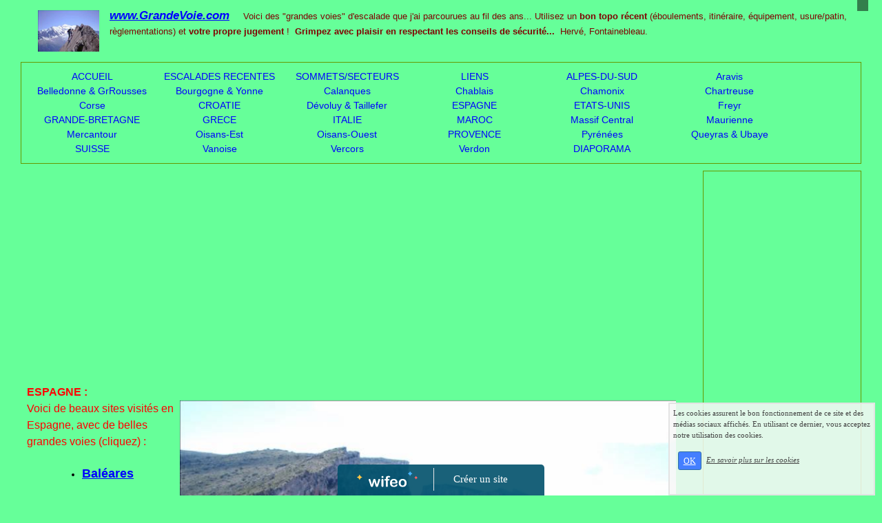

--- FILE ---
content_type: text/html; charset=UTF-8
request_url: https://www.grandevoie.com/espagne.php
body_size: 4702
content:
<!DOCTYPE html><html lang="fr"><head><meta http-equiv="Content-Type" content="text/html; charset=utf-8"><title>Escalades en Espagne</title><meta name="description" CONTENT="Escalades en Espagne"><meta name="viewport" content="width=device-width, initial-scale=1"><script src="//ajax.googleapis.com/ajax/libs/jquery/2.2.4/jquery.min.js" type="text/javascript"></script><script src="https://code.jquery.com/ui/1.12.1/jquery-ui.min.js"></script><script src="https://cdnjs.cloudflare.com/ajax/libs/popper.js/1.12.3/umd/popper.min.js" integrity="sha384-vFJXuSJphROIrBnz7yo7oB41mKfc8JzQZiCq4NCceLEaO4IHwicKwpJf9c9IpFgh" crossorigin="anonymous"></script><script src="https://maxcdn.bootstrapcdn.com/bootstrap/4.0.0-beta.2/js/bootstrap.min.js" integrity="sha384-alpBpkh1PFOepccYVYDB4do5UnbKysX5WZXm3XxPqe5iKTfUKjNkCk9SaVuEZflJ" crossorigin="anonymous"></script><script>responsiveBootstrapActive=true;</script><link href="https://www.wifeo.com/wifeostatic-s3/ressources/bootstrap4/css/bootstrap.min.css?v1" rel="stylesheet" /><link href="https://www.wifeo.com/wifeostatic-s3/ressources/bootstrap4/override-bootstrap.min.css?v1.37" rel="stylesheet" /><link id="wr_fdlgenerale" href="/format.css?1768765711" rel="stylesheet" type="text/css"><LINK REL="SHORTCUT ICON" href="/images/f/fav/favicon.ico"></head><body><div class="global_top"><div class="zonesbase_entete wrentete" align="center">
                    <div class="width_entete container">
                        <div class="row row_entete ">
                            <div class="col-md-24">
                                <div align="left" class="content_entete ">

                                <div class="wrentete"><div><img align="left" alt="Chamonix-Glière" border="2" height="60" hspace="15" src="https://www.grandevoie.com/images/1/199/1993-08-ChamonixGliere-Small.JPG" vspace="5" width="89" /> <a href="http://www.GrandeVoie.wifeo.com"><font style="font-size: 17px"><font style="font-family: Arial"><em><strong>www.GrandeVoie.com</strong></em></font></font></a><font style="color: #800000"><font style="font-family: Arial"><font style="font-size: 13px">&nbsp;&nbsp;&nbsp;&nbsp; Voici des &quot;grandes voies&quot;&nbsp;d&#39;escalade que j&#39;ai parcourues au fil des ans... Utilisez un&nbsp;<strong>bon topo r&eacute;cent </strong>(&eacute;boulements, itin&eacute;raire, &eacute;quipement, usure/patin, r&egrave;glementations) et <strong>votre propre jugement </strong>!<strong>&nbsp; Grimpez avec plaisir en respectant les conseils de s&eacute;curit&eacute;...</strong>&nbsp; Herv&eacute;, Fontainebleau.</font></font></font></div> </div>

                                <div style="clear:both;"></div>

                                </div>
                            </div>
                        </div>
                    </div>
                </div><div class="zonesbase_menuhoriz wr_dispmenu" align="center">
                    <div class="width_menuhoriz container">
                        <div class="row row_menuhoriz ">
                            <div class="col-md-24">
                                <div class="content_menuhoriz ">

                                <script type="text/javascript">$( window ).ready(function(){if(typeaffmobile=="affmobile" && responsiveBootstrapActive==false){$(".m_wifeo_open").css("display" , "block");
		$( "nav .wifeo_conteneur_menu" ).attr( "class" , "m_wifeo_conteneur_menu" );
		$( "nav .wifeo_rubrique" ).attr( "class" , "m_wifeo_rubrique" );
		$( "nav .wifeo_pagemenu" ).attr( "class" , "m_wifeo_pagemenu" );
		$( "nav .wifeo_pagesousmenu" ).attr( "class" , "m_wifeo_pagesousmenu" );
		$( "nav .wifeo_sousmenu" ).attr( "class" , "m_wifeo_sousmenu" );

		var isMenuOpen = false;
		$(".wr_opnmenu").click(function()	
		{
			$(".wr_dispmenu").css("display","block");
			
		      $(".m_wifeo_conteneur_menu").clearQueue().animate({
		          left : "0%"
		        });
			  
		        $(".wr_clssrtbl").fadeIn("fast");
				$(".wr_fdgrs").fadeIn("fast");
				
		      isMenuOpen = true;
		});
		
		
		
		
		$(".wr_clssrtbl, .wr_fdgrs").click(function()	
		{
			if (isMenuOpen == true)
			{
				 $(".m_wifeo_conteneur_menu").clearQueue().animate({
																
		          left : "-90%"
		        }).queue(function() {$(".wr_dispmenu").css("display","none");$(".wr_dispmenu").css("display","none");});	
				 
		      isMenuOpen = false;
			}
			
			$(".wr_clssrtbl").fadeOut("fast");
			$(".wr_fdgrs").fadeOut("fast");
		});}});</script><nav><div class='wifeo_conteneur_menu'><div class='wifeo_pagemenu'><a href='index.php'>ACCUEIL</a></div><div class='wifeo_pagemenu'><a href='escalades-recentes.php'>ESCALADES RECENTES</a></div><div class='wifeo_pagemenu'><a href='sommetssecteurs.php'>SOMMETS/SECTEURS</a></div><div class='wifeo_pagemenu'><a href='liens.php'>LIENS</a></div><div class='wifeo_pagemenu'><a href='alpes-du-sud.php'>ALPES-DU-SUD</a></div><div class='wifeo_pagemenu'><a href='aravis.php'>Aravis</a></div><div class='wifeo_pagemenu'><a href='belledonne.php'>Belledonne &amp; GrRousses</a></div><div class='wifeo_pagemenu'><a href='bourgogne-et-yonne.php'>Bourgogne &amp; Yonne</a></div><div class='wifeo_pagemenu'><a href='calanques.php'>Calanques</a></div><div class='wifeo_pagemenu'><a href='chablais.php'>Chablais</a></div><div class='wifeo_pagemenu'><a href='chamonix.php'>Chamonix</a></div><div class='wifeo_pagemenu'><a href='chartreuse.php'>Chartreuse</a></div><div class='wifeo_pagemenu'><a href='corse.php'>Corse</a></div><div class='wifeo_pagemenu'><a href='paklenica-croatie.php'>CROATIE</a></div><div class='wifeo_pagemenu'><a href='devoluy.php'>D&eacute;voluy &amp; Taillefer</a></div><div class='wifeo_pagemenu'><a href='espagne.php'>ESPAGNE</a></div><div class='wifeo_pagemenu'><a href='etats-unis.php'>ETATS-UNIS</a></div><div class='wifeo_pagemenu'><a href='freyr.php'>Freyr</a></div><div class='wifeo_pagemenu'><a href='pays-de-galles-grande-bretagne.php'>GRANDE-BRETAGNE</a></div><div class='wifeo_pagemenu'><a href='kalymnos.php'>GRECE</a></div><div class='wifeo_pagemenu'><a href='italie-sardaigne.php'>ITALIE</a></div><div class='wifeo_pagemenu'><a href='todra-maroc.php'>MAROC</a></div><div class='wifeo_pagemenu'><a href='massif-central.php'>Massif Central</a></div><div class='wifeo_pagemenu'><a href='maurienne.php'>Maurienne</a></div><div class='wifeo_pagemenu'><a href='mercantour.php'>Mercantour</a></div><div class='wifeo_pagemenu'><a href='oisans-est.php'>Oisans-Est</a></div><div class='wifeo_pagemenu'><a href='oisans-ouest.php'>Oisans-Ouest</a></div><div class='wifeo_pagemenu'><a href='provence.php'>PROVENCE</a></div><div class='wifeo_pagemenu'><a href='pyrenees.php'>Pyr&eacute;n&eacute;es</a></div><div class='wifeo_pagemenu'><a href='queyras-ubaye.php'>Queyras &amp; Ubaye</a></div><div class='wifeo_pagemenu'><a href='suisse.php'>SUISSE</a></div><div class='wifeo_pagemenu'><a href='vanoise.php'>Vanoise</a></div><div class='wifeo_pagemenu'><a href='vercors.php'>Vercors</a></div><div class='wifeo_pagemenu'><a href='verdon.php'>Verdon</a></div><div class='wifeo_pagemenu'><a href='diaporama.php'>DIAPORAMA</a></div></div></nav>

                                <div style="clear:both;"></div>

                                </div>
                            </div>
                        </div>
                    </div>
                </div></div><div class="zonesbase_main" align="center">
            <div class="width_tablemain container">
                <div class="row row_tablemain "><div class="col-xl-19 col-lg-19 col-md-24 col-sm-24 col-24 offset-xl-0 offset-lg-3 offset-md-0 offset-sm-0 offset-0 wr_zcorpsmax  px-0 px-sm-0 px-md-3">
                <div align="left" class="content_corps container"><div class="row"><div class="col-24"><div align="center" style="padding:10px 0px;"><ins class="adsbygoogle"
     style="display:block"
     data-ad-client="ca-pub-5439285203515723"
     data-ad-slot="5224417502"
     data-ad-format="auto"></ins>
<script>
$(document).ready(function(){

(adsbygoogle = window.adsbygoogle || []).push({});

});
</script></div><div class="wr-menu-topbar"><div class="wr-open-menu wr-item-topbar" style="width:40px;"><i class="fa fa-bars" aria-hidden="true"></i></div><a class="wr-a-logo-top" href="index.php"><div class="wr-logo-top wr-item-topbar"></div></a></div><div class="wr-fdgrs"></div><div class="wr-close-menu"><div class="wr-item-topbar"><i class="fa fa-times" aria-hidden="true"></i></div></div><div><font size="3"><font face="Arial"><strong><font color="#ff0000">ESPAGNE :</font></strong></font></font></div> <div><font size="3"><font face="Arial"><img alt="Escalades en Catalogne" src="https://www.grandevoie.com/images/d/dsc/DSCF2816.JPG" style="width: 720px; float: right; height: 540px" /><font color="#FF0000">Voici de beaux sites visit&eacute;s en Espagne, avec de belles grandes voies (cliquez) :</font></font></font></div> <div style="margin-left: 40px">&nbsp;</div> <ul> <li style="margin-left: 40px;"><strong><font size="4"><font face="Arial"><a href="https://www.grandevoie.com/baleares.php">Bal&eacute;ares</a></font></font></strong></li> </ul> <ul> <li style="margin-left: 40px;"><strong><font size="3"><font face="Arial"><font size="4"><a href="https://www.grandevoie.com/catalogne.php">Catalogne</a></font></font></font></strong></li> </ul> <ul> <li style="margin-left: 40px;"><strong><font size="3"><font face="Arial"><font size="4"><a href="https://www.grandevoie.com/costa-blanca.php">Costa Blanca</a></font></font></font></strong></li> </ul> <ul> <li style="margin-left: 40px;"><strong><a href="https://www.grandevoie.com/elchorro.php"><font size="3"><font face="Arial"><font size="4">El Chorro</font></font></font></a></strong></li> </ul> <ul> <li style="margin-left: 40px;"><strong><font size="4"><font face="Arial"><a href="https://www.grandevoie.com/pics-deurope-espagne.php">Pics d&#39;Europe</a></font></font></strong></li> </ul> <div style="clear:both;"></div></div>
                </div></div>
                </div><div class="col-md-5 wr_dispmenu"><div class="content_zc "><div style="height:100px;width:100px;">&nbsp;</div><div id="pub_colwif" class="style_pub_colwif"><div align="center"><ins class="adsbygoogle"
     style="display:block"
     data-ad-client="ca-pub-5439285203515723"
     data-ad-slot="5224417502"
     data-ad-format="auto"></ins>
<script>
$(document).ready(function(){

(adsbygoogle = window.adsbygoogle || []).push({});

});
</script></div></div><div style="clear:both;"></div>
                    </div></div></div>
            </div>
            </div><br><br><br><div style='left: 50%;margin-left: -150px;position:fixed; z-index:1000; bottom:0; width:300px; background-color:rgba(0,80,107,0.9); height:45px;padding:5px;border-radius:5px 5px 0px 0px;'><div style='display:inline-block;font-family:Open Sans; font-size:15px; color:#ffffff;border-right:1px solid #e7e7e7;padding:5px;width:135px' align='center'><a href='https://www.wifeo.com' style='font-family:Open Sans; font-size:15px; color:#ffffff; text-decoration:none;'><img alt='Créer un site' border='0' src='https://www.wifeo.com/v5/img/logo-wifeo-160.svg' style='width:88px;height:auto;margin-top:-2px' align='absbottom'></a></div><div style='display:inline-block;padding:5px;width:135px' align='center'> <a href='https://www.wifeo.com' style='font-family:Open Sans; font-size:15px; color:#ffffff; text-decoration:none;'>Créer un site</a></div></div><script  type="text/javascript">var _gaq = _gaq || [];_gaq.push(['_setAccount', 'UA-44633307-1'],['_trackPageview'],['_setAllowAnchor', true],['_trackPageLoadTime'],['b._setAccount', 'UA-607176-1'],['b._setDomainName', 'none'],['b._setAllowLinker', true],['b._setAllowAnchor', true],['b._setCustomVar', 1, 'affpub', 'oui', 3],['b._trackPageview','/grandevoie/espagne.php'],['b._trackPageLoadTime']);(function() {var ga = document.createElement('script'); ga.type = 'text/javascript'; ga.async = true;ga.src = ('https:' == document.location.protocol ? 'https://ssl' : 'http://www') + '.google-analytics.com/ga.js';var s = document.getElementsByTagName('script')[0]; s.parentNode.insertBefore(ga, s);})();</script><script async src="https://pagead2.googlesyndication.com/pagead/js/adsbygoogle.js"></script>
<script>
     (adsbygoogle = window.adsbygoogle || []).push({
          google_ad_client: "ca-pub-5439285203515723",
          enable_page_level_ads: true
     });
</script><link rel="stylesheet" href="https://www.wifeo.com/wifeostatic-s3/ressources/wifeocss/common-vz.min.css?v1.02"><script src="https://www.wifeo.com/wifeostatic-s3/ressources/wifeojs/masonry.min.js?v1" type="text/javascript"></script><script type="text/javascript">var typeaffmobile; var affetroit; var affmobilefixe; if((/Android|iPhone|nokia|motorola|ipad|htc|blackberry|ipaq|amoi|benq|alcatel|iPod|Android|opera mini|sony|symbian|panasonic|philips|zte|phone|palm os|palm|hiptop|wpdesktop|avantgo|plucker|xiino|blazer|elaine|iris|3g_t|windows ce|opera mobi|windows ce; smartphone;|windows ce;iemobile/i.test(navigator.userAgent)) && (window.innerWidth < 1240)){var affetroit='y';if((/Android|iPhone|nokia|motorola|ipad|htc|blackberry|ipaq|amoi|benq|alcatel|iPod|Android|opera mini|sony|symbian|panasonic|philips|zte|phone|palm os|palm|hiptop|wpdesktop|avantgo|plucker|xiino|blazer|elaine|iris|3g_t|windows ce|opera mobi|windows ce; smartphone;|windows ce;iemobile/i.test(navigator.userAgent))){var typeaffmobile='affmobile'; var affmobilefixe='oui';}}var mdstatic=[];var mdcallback=[];var mdcback=[];var mdlibjs=[];</script><script src="/wifeolib.js?v18" type="text/javascript"></script><script src="https://use.fontawesome.com/edacead583.js"></script><script src="https://www.wifeo.com/wifeostatic-s3/ressources/modules/diaporama/lib.min.js?v1.1"></script><script>mdstatic.push("14");mdstatic.push("16");mdcallback[14]=callbackdiaporama;</script><style>.wifeomoduleexportable{width:10px;height:10px;}</style><script>wifsitename="grandevoie";wifdomain="grandevoie.com";</script><script src="https://www.wifeo.com/wifeostatic-s3/ressources/wifeojs/common-vz.min.js?v1.18" type="text/javascript"></script><script>$(document).ready( function() {if(typeof wifeoApp != "undefined") {wifeoApp.init(typeaffmobile);}});</script><script async src="//pagead2.googlesyndication.com/pagead/js/adsbygoogle.js"></script></body></html><!-- p grandevoie grandevoie.com 18/1/2026 20:48:31 --><script type="text/javascript">$(document).ready(function(){$("body").append('<div id="div_cnil_cookie" style="display:none;position:fixed;font-family:verdana;font-size:11px;color:#444444; z-index:350;width:300px;right:10px; bottom:0px; background-color:rgba(247,247,247,0.85); border:2px solid #e3e3e3; padding:5px 5px 35px 5px;">Les cookies assurent le bon fonctionnement de ce site et des médias sociaux affichés. En utilisant ce dernier, vous acceptez notre utilisation des cookies.<br/><br /><a class="btn btn-primary btn-sm mx-2 valid_cnil_cookie" href="#1123">OK</a><em><a href="service-infos-legales.html" style="color:#444444;">En savoir plus sur les cookies</a></em></div>').delay( 1000 ).queue(function (next) {$("#div_cnil_cookie").show(400);next();});$(".valid_cnil_cookie").click(function(){$(this).load('service-ajax.html','m=cookiechoice');$("#div_cnil_cookie").hide(300);});});</script>

--- FILE ---
content_type: text/html; charset=utf-8
request_url: https://www.google.com/recaptcha/api2/aframe
body_size: 268
content:
<!DOCTYPE HTML><html><head><meta http-equiv="content-type" content="text/html; charset=UTF-8"></head><body><script nonce="Z2SFzKsCEXEJgWL9dDbfpg">/** Anti-fraud and anti-abuse applications only. See google.com/recaptcha */ try{var clients={'sodar':'https://pagead2.googlesyndication.com/pagead/sodar?'};window.addEventListener("message",function(a){try{if(a.source===window.parent){var b=JSON.parse(a.data);var c=clients[b['id']];if(c){var d=document.createElement('img');d.src=c+b['params']+'&rc='+(localStorage.getItem("rc::a")?sessionStorage.getItem("rc::b"):"");window.document.body.appendChild(d);sessionStorage.setItem("rc::e",parseInt(sessionStorage.getItem("rc::e")||0)+1);localStorage.setItem("rc::h",'1769359467484');}}}catch(b){}});window.parent.postMessage("_grecaptcha_ready", "*");}catch(b){}</script></body></html>

--- FILE ---
content_type: application/javascript
request_url: https://www.grandevoie.com/wifeolib.js?v18
body_size: 587
content:
var wifeoApp = function (){var init = function(affmobile){/*foruse*/};return {init : init}}();var affmobile;if((/Android|iPhone|nokia|motorola|ipad|htc|blackberry|ipaq|amoi|benq|alcatel|iPod|Android|opera mini|sony|symbian|panasonic|philips|zte|phone|palm os|palm|hiptop|wpdesktop|avantgo|plucker|xiino|blazer|elaine|iris|3g_t|windows ce|opera mobi|windows ce; smartphone;|windows ce;iemobile/i.test(navigator.userAgent))){var affmobile='affmobile';}if(affmobile!='affmobile'){$('body').prepend('<div style=\'position:fixed;top:0px; right:20px; padding:8px; background-color:rgba(0, 0, 0, 0.5); color:#ffffff; z-index:500;\'><div id=\'google_translate_element\'></div></div>');

function googleTranslateElementInit() {
  new google.translate.TranslateElement({pageLanguage: 'fr', includedLanguages: 'de,en,es,it', layout: google.translate.TranslateElement.FloatPosition.TOP_RIGHT}, 'google_translate_element');
}

$.getScript('http://translate.google.com/translate_a/element.js?cb=googleTranslateElementInit');}